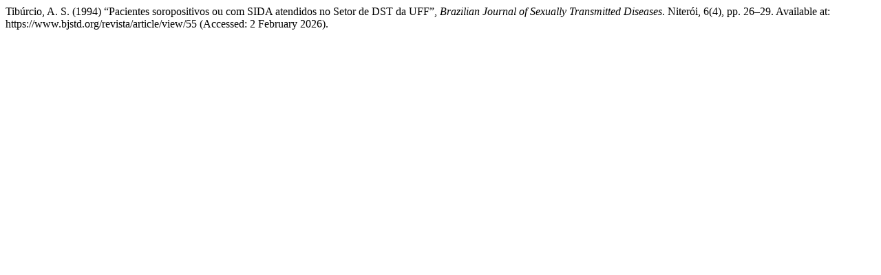

--- FILE ---
content_type: text/html; charset=UTF-8
request_url: https://www.bjstd.org/revista/citationstylelanguage/get/harvard-cite-them-right?submissionId=55&publicationId=55
body_size: 3
content:
<div class="csl-bib-body">
  <div class="csl-entry">Tibúrcio, A. S. (1994) “Pacientes soropositivos ou com SIDA atendidos no Setor de DST da UFF”, <i>Brazilian Journal of Sexually Transmitted Diseases</i>. Niterói, 6(4), pp. 26–29. Available at: https://www.bjstd.org/revista/article/view/55 (Accessed: 2 February 2026).</div>
</div>